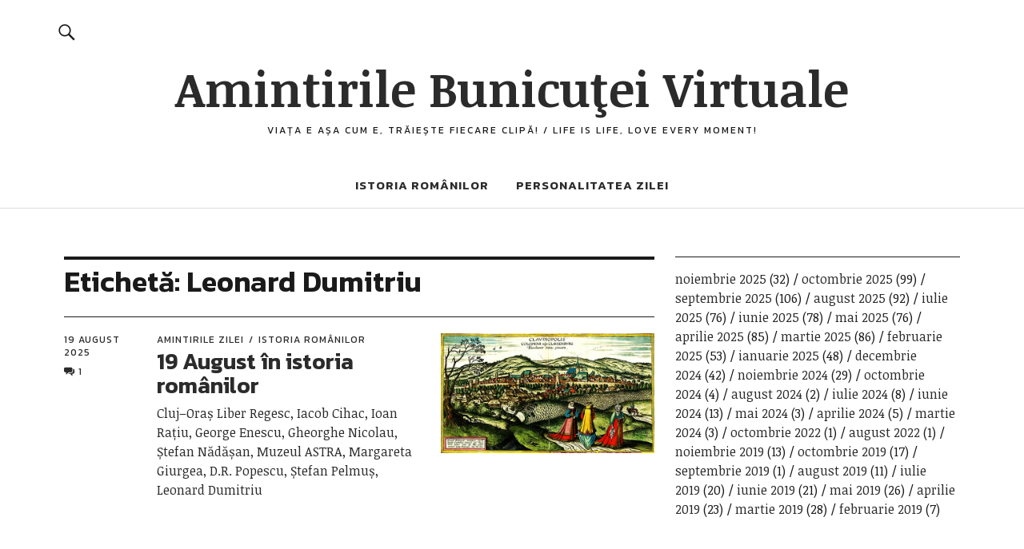

--- FILE ---
content_type: text/html; charset=utf-8
request_url: https://www.google.com/recaptcha/api2/aframe
body_size: 266
content:
<!DOCTYPE HTML><html><head><meta http-equiv="content-type" content="text/html; charset=UTF-8"></head><body><script nonce="aCtj_bkAEDQ9bM2P9UT3DA">/** Anti-fraud and anti-abuse applications only. See google.com/recaptcha */ try{var clients={'sodar':'https://pagead2.googlesyndication.com/pagead/sodar?'};window.addEventListener("message",function(a){try{if(a.source===window.parent){var b=JSON.parse(a.data);var c=clients[b['id']];if(c){var d=document.createElement('img');d.src=c+b['params']+'&rc='+(localStorage.getItem("rc::a")?sessionStorage.getItem("rc::b"):"");window.document.body.appendChild(d);sessionStorage.setItem("rc::e",parseInt(sessionStorage.getItem("rc::e")||0)+1);localStorage.setItem("rc::h",'1762976285146');}}}catch(b){}});window.parent.postMessage("_grecaptcha_ready", "*");}catch(b){}</script></body></html>

--- FILE ---
content_type: application/javascript; charset=utf-8
request_url: https://fundingchoicesmessages.google.com/f/AGSKWxX1yMdo6M3dCBuDNd5feeGsRdXp5w8CFBbWyH3D6bLq7Qqxy2oHsKTMW0iGJikxHdqYaEbD3tXwdOES5r5q6oNCGUEqWkCEAaVFEVvVOgqq7CvJGzRzwxkSc6PVUYsXoQh8sux7PZL-lwJheVWF4M_h4CoKl_uyJUXqv9k97iljqO5BILDdNM5uLUI8/_/core-ads-/advertisementmapping.-ad-data//displayads2./jsplayerads-
body_size: -1288
content:
window['d75880cd-f33d-4966-af65-966ec26fb97d'] = true;

--- FILE ---
content_type: application/javascript; charset=utf-8
request_url: https://fundingchoicesmessages.google.com/f/AGSKWxX7BCsZYf_pvfXkgx334dvcQz1SMRcUnMbMq6kJd6e1lOQIptXfV36wRjbJ_EpnI1Co51fPDaNPo3uFfdjUofV20lxV1vTiERXmmSS8hIeLxshFVTlWaD06OgybFWr-zqAUhc4Ulg==?fccs=W251bGwsbnVsbCxudWxsLG51bGwsbnVsbCxudWxsLFsxNzYyOTc2Mjg1LDQzNzAwMDAwMF0sbnVsbCxudWxsLG51bGwsW251bGwsWzcsNl0sbnVsbCxudWxsLG51bGwsbnVsbCxudWxsLG51bGwsbnVsbCxudWxsLG51bGwsM10sImh0dHBzOi8vd3d3LmJ1bmljdXRhdmlydHVhbGEuY29tL3RhZy9sZW9uYXJkLWR1bWl0cml1LyIsbnVsbCxbWzgsInBIQnNWM1FPam93Il0sWzksImVuLVVTIl0sWzE2LCJbMSwxLDFdIl0sWzE5LCIyIl0sWzE3LCJbMF0iXSxbMjQsIiJdLFsyOSwiZmFsc2UiXV1d
body_size: 125
content:
if (typeof __googlefc.fcKernelManager.run === 'function') {"use strict";this.default_ContributorServingResponseClientJs=this.default_ContributorServingResponseClientJs||{};(function(_){var window=this;
try{
var bp=function(a){this.A=_.t(a)};_.u(bp,_.J);var cp=function(a){this.A=_.t(a)};_.u(cp,_.J);cp.prototype.getWhitelistStatus=function(){return _.F(this,2)};var dp=function(a){this.A=_.t(a)};_.u(dp,_.J);var ep=_.Xc(dp),fp=function(a,b,c){this.B=a;this.j=_.A(b,bp,1);this.l=_.A(b,_.Ck,3);this.F=_.A(b,cp,4);a=this.B.location.hostname;this.D=_.Cg(this.j,2)&&_.O(this.j,2)!==""?_.O(this.j,2):a;a=new _.Mg(_.Dk(this.l));this.C=new _.Yg(_.q.document,this.D,a);this.console=null;this.o=new _.Yo(this.B,c,a)};
fp.prototype.run=function(){if(_.O(this.j,3)){var a=this.C,b=_.O(this.j,3),c=_.$g(a),d=new _.Sg;b=_.hg(d,1,b);c=_.D(c,1,b);_.dh(a,c)}else _.ah(this.C,"FCNEC");_.$o(this.o,_.A(this.l,_.we,1),this.l.getDefaultConsentRevocationText(),this.l.getDefaultConsentRevocationCloseText(),this.l.getDefaultConsentRevocationAttestationText(),this.D);_.ap(this.o,_.F(this.F,1),this.F.getWhitelistStatus());var e;a=(e=this.B.googlefc)==null?void 0:e.__executeManualDeployment;a!==void 0&&typeof a==="function"&&_.Eo(this.o.G,
"manualDeploymentApi")};var gp=function(){};gp.prototype.run=function(a,b,c){var d;return _.v(function(e){d=ep(b);(new fp(a,d,c)).run();return e.return({})})};_.Gk(7,new gp);
}catch(e){_._DumpException(e)}
}).call(this,this.default_ContributorServingResponseClientJs);
// Google Inc.

//# sourceURL=/_/mss/boq-content-ads-contributor/_/js/k=boq-content-ads-contributor.ContributorServingResponseClientJs.en_US.pHBsV3QOjow.es5.O/d=1/exm=ad_blocking_detection_executable,kernel_loader,loader_js_executable/ed=1/rs=AJlcJMwvMqe_mHIZx1lv-yg6tPf-CXuMvA/m=cookie_refresh_executable
__googlefc.fcKernelManager.run('\x5b\x5b\x5b7,\x22\x5b\x5bnull,\\\x22bunicutavirtuala.com\\\x22,\\\x22AKsRol_lhU8_uMK6LWx-YGSWunzPCgeX3ehELxx7Yo8gzGwnW3x1kJAneQGvtEsbOhRR9EAwcidtyZ-qL8T_LzvhJGfWn9qKJCNPmPe5MvmnQc_z0fkzu1LLwr3bWZ5RNFcMeM2H4sRNiXvEiNqib8S2fEuEP1KRBg\\\\u003d\\\\u003d\\\x22\x5d,null,\x5b\x5bnull,null,null,\\\x22https:\/\/fundingchoicesmessages.google.com\/f\/AGSKWxUeMWRZNLSZUvaWHdwDkyAsjBO3j0rkT5AcBa2GS3pBehF1U2SDa40gQJacJOWMSIUBT9dHSfb0sIxC1r0GDzj9ekP8PsZCEMXsNaQoX7-24G-bKosggw6UtWxMbzLyqtJ12mCr_g\\\\u003d\\\\u003d\\\x22\x5d,null,null,\x5bnull,null,null,\\\x22https:\/\/fundingchoicesmessages.google.com\/el\/AGSKWxVu8z6ddRstMGeY0Klf2ImmL_tQ0_wuioeZnHHaerqoBYYX6aIuysjOMX_65saOs74iz2Xdq9T0amXleOQmX8JsmmM-2Y4aXFZgLXQKyZNaJQ9t6A6vpgrTsJ__Sap36gJBnlGsPg\\\\u003d\\\\u003d\\\x22\x5d,null,\x5bnull,\x5b7,6\x5d,null,null,null,null,null,null,null,null,null,3\x5d\x5d,\x5b2,1\x5d\x5d\x22\x5d\x5d,\x5bnull,null,null,\x22https:\/\/fundingchoicesmessages.google.com\/f\/AGSKWxXmyhcwxjj6WWrmd3CbVQ96WBrw5A0VXT921jur92VEJ8liyj8kaFYeYlCwJ_QQmitrKjx-0RXUPT7gnIq7NjpO730p2QKI57EeRA9RhB2l4X6ty8flk3ngbYk1RTMMcvouK1tWAg\\u003d\\u003d\x22\x5d\x5d');}